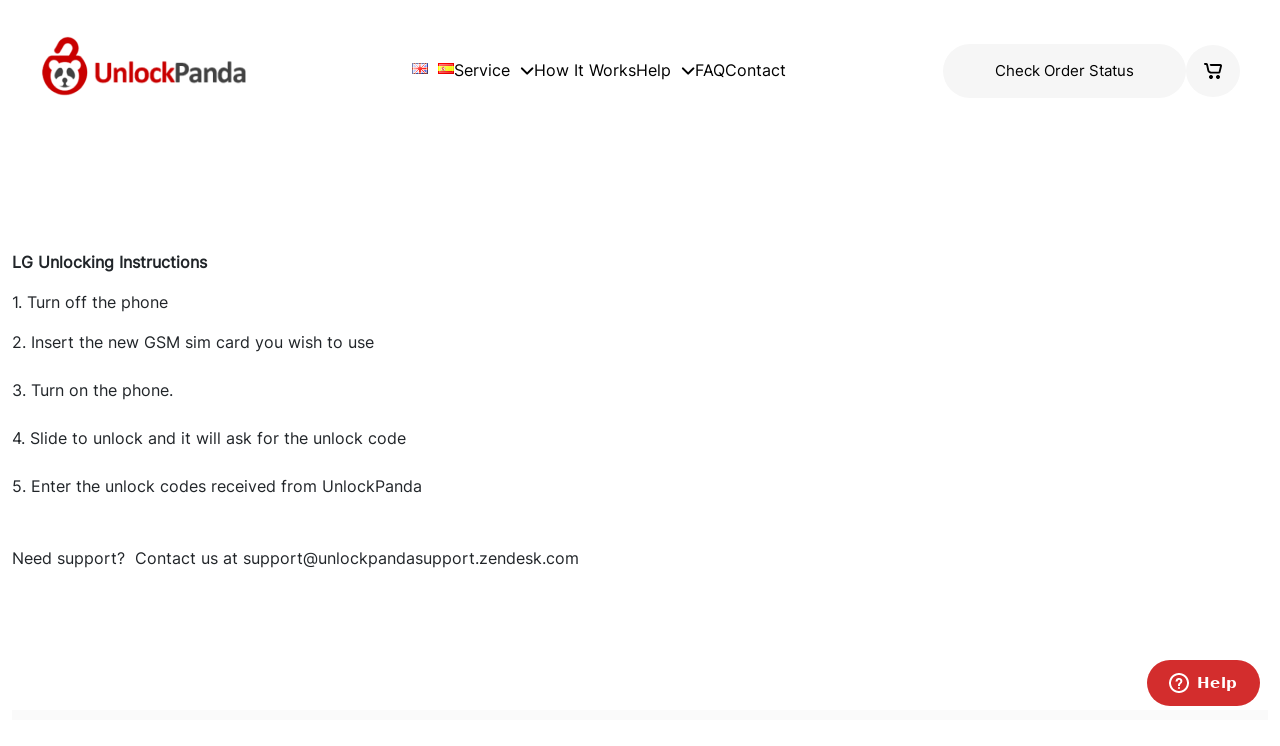

--- FILE ---
content_type: text/html; charset=utf-8
request_url: https://unlockpanda.com/LG-unlocking-instructions
body_size: 5114
content:
<!DOCTYPE html>
<html>

<head>
    <meta charset="utf-8"/>
<meta http-equiv="x-ua-compatible" content="ie=edge"/>
<meta name="description" content="UnlockPanda provides quick and easy solutions for SIM unlocking for all carriers and phone brands around the world."/>
<meta name="viewport" content="width=device-width, initial-scale=1"/>
<meta property="og:title" content="LG Unlocking Instructions"/>
<meta property="og:type" content="website"/>
<meta property="og:image" content="https://www.unlockpanda.com/image/quick_safe_legal.png"/>
<meta name="description" content="UnlockPanda provides quick and easy solutions for SIM unlocking for all carriers and phone brands around the world."/>
<meta property="og:description" content="UnlockPanda provides quick and easy solutions for SIM unlocking for all carriers and phone brands around the world."/><!-- TradeDoubler site verification 2992701-->
<script data-ad-client="ca-pub-3159669844652381" async=""
        src="https://pagead2.googlesyndication.com/pagead/js/adsbygoogle.js"></script>

<link rel="stylesheet" href="/catalog/view/theme/web/css/shared.css" />
<link rel="stylesheet" href="/catalog/view/theme/web/css/top-navigation.css" />
<link rel="stylesheet" href="/catalog/view/theme/web/css/footer.css" />
<link rel="stylesheet" href="/catalog/view/theme/web/css/pages/unlock.css" />
<link href="https://cdnjs.cloudflare.com/ajax/libs/select2/4.0.13/css/select2.min.css" rel="stylesheet" />
<link href="https://cdn.jsdelivr.net/npm/bootstrap@5.0.2/dist/css/bootstrap.min.css" rel="stylesheet" integrity="sha384-EVSTQN3/azprG1Anm3QDgpJLIm9Nao0Yz1ztcQTwFspd3yD65VohhpuuCOmLASjC" crossorigin="anonymous">
<script src="https://cdn.jsdelivr.net/npm/sweetalert2@11"></script>
<script src="https://code.jquery.com/jquery-3.6.0.min.js"></script>
<script src="https://cdnjs.cloudflare.com/ajax/libs/select2/4.0.13/js/select2.min.js"></script>


<!-- Google tag (gtag.js) -->
<script async src="https://www.googletagmanager.com/gtag/js?id=UA-72176756-1"></script>
<script>
  window.dataLayer = window.dataLayer || [];
  function gtag(){dataLayer.push(arguments);}
  gtag('js', new Date());

  gtag('config', 'UA-72176756-1');
</script><!-- Google tag (gtag.js) -->






<!-- Google Tag Manager -->
<script>(function(w,d,s,l,i){w[l]=w[l]||[];w[l].push({'gtm.start':
new Date().getTime(),event:'gtm.js'});var f=d.getElementsByTagName(s)[0],
j=d.createElement(s),dl=l!='dataLayer'?'&l='+l:'';j.async=true;j.src=
'https://www.googletagmanager.com/gtm.js?id='+i+dl;f.parentNode.insertBefore(j,f);
})(window,document,'script','dataLayer','GTM-W4GM7MB');</script>




<script id="ze-snippet" src="https://static.zdassets.com/ekr/snippet.js?key=d909995e-ef56-4242-a4cd-79c2b7cf18a7"></script>
<title>LG Unlocking Instructions</title>
</head>

<body>

<!-- Top Navigation -->
<!-- Google Tag Manager (noscript) -->
<noscript><iframe src="https://www.googletagmanager.com/ns.html?id=GTM-W4GM7MB"
height="0" width="0" style="display:none;visibility:hidden"></iframe></noscript>
<!-- End Google Tag Manager (noscript) -->

 

   <div class="top-navigation">
    <div class="navigation-wrapper">

        <a href="/index.php?route=main/home">
            <img src="/catalog/view/theme/web/img/logo.png" alt="Logo Image" class="logo-img" />
        </a>
        <ul class="navigation-menu">
                      <li class="navigation-menu-item dropdown-tab custom-flex-row items-center">
           <form action="" method="post" enctype="multipart/form-data">
             <div id="language" style="padding-bottom:29px;"><br />
                                &nbsp;<img src="image/flags/gb.png" alt="English" title="English" onclick="setLanguageAndSubmit('en');" style="cursor:pointer" />
                                &nbsp;<img src="image/flags/es.png" alt="Español" title="Español" onclick="setLanguageAndSubmit('es');" style="cursor:pointer" />
                              <input type="hidden" name="language_code" id="language_code" value="" />
               <input type="hidden" name="redirect" value="" />
             </div>
           </form>
           
            </li>
           
            <li class="navigation-menu-item dropdown-tab custom-flex-row items-center">
                <a href="#">Service</a>
                <img src="/catalog/view/theme/web/img/top menu/navigation-bottom-arrow.svg" class="bottom-arrow"
                     alt="Bottom Arrow" />
                <div class="menu-dropdown dropdown-tab-drop">
                    <a href="/index.php?route=main/home" class="menu-item-with-icon">
                        <img src="/catalog/view/theme/web/img/top menu/Unlock-By-IMEI.png" alt="Unlock By IMEI" />
                        <div>
                            <p class="menu-dropdown-item-title">Unlock By IMEI</p>
                            <p class="menu-dropdown-item-desc">Unlock Your Phone By Using <br />15 digit IMEI
                                Number.
                            </p>
                        </div>
                    </a>

                    <div class="menu-item-with-icon menu-item-coming-soon">
                        <img src="/catalog/view/theme/web/img/top menu/Unlock-By-Cable.png" alt="Unlock By Cable" />
                        <div>
                            <p class="menu-dropdown-item-title">Unlock By Cable</p>
                            <p class="menu-dropdown-item-desc">Coming soon!</p>
                        </div>
                    </div>

                    <div class="menu-item-coming-soon">
                        <p class="menu-dropdown-title">Sim Lock Status Check</p>
                        <p class="menu-dropdown-item-desc">Coming soon!</p>
                    </div>
                </div>
            </li>

            <li class="navigation-menu-item">
                <a href="/howit2">How It Works</a>
            </li>

            <li class="navigation-menu-item dropdown-tab custom-flex-row items-center">
                <a href="#">Help</a>
                <img src="/catalog/view/theme/web/img/top menu/navigation-bottom-arrow.svg" class="bottom-arrow"
                     alt="Bottom Arrow" />
                <div class="menu-dropdown dropdown-tab-drop">
                    <a href="/troubleshooting">
                        <p class="menu-dropdown-title">Troubleshooting</p>
                        <p class="menu-dropdown-item-desc">In case you encounter any problems <br> with the process</p>
                    </a>
                </div>
            </li>

            <li class="navigation-menu-item">
                <a href="/index.php?route=main/faq">FAQ</a>
            </li>

            <li class="navigation-menu-item">
                <a href="/index.php?route=main/contact">Contact</a>
            </li>
        </ul>
        <div class="cart-action-row custom-flex-row items-center">
            <a href="/index.php?route=main/status">Check Order Status</a>
            <a href="/index.php?route=main/checkout" class="cart-btn custom-flex-row items-center justify-center">
                <img src="/catalog/view/theme/web/img/top menu/cart.svg" alt="Cart" />
            </a>
            <div class="mobile-hamburger" onclick="toggleMenu()">
                <img src="/catalog/view/theme/web/img/shared/mobile-menu.svg" alt="Mobile Menu" style="display: block;"
                     id="open-mobile-menu" />
                <img src="/catalog/view/theme/web/img/shared/mobile-menu-close.svg" style="display: none;" alt="Close Mobile Menu"
                     id="close-mobile-menu" />
            </div>
        </div>
    </div>
   </div>


   <div class="mobile-responsive-menu" id="mobile-responsive-menu" style="display: none;">
    <ul class="mobile-navigation-menu">
        <li class="navigation-menu-item">
            <a href="/index.php?route=main/status">Check Order Status</a>
        </li>
        <li class="navigation-menu-item">
            <a href="/index.php?route=main/checkout">Cart</a>
        </li>
        <li class="navigation-menu-item dropdown-tab custom-flex-col">
            <div class="custom-flex-row items-center w-full justify-between accordion">
                <a href="#">Service</a>
                <img src="/catalog/view/theme/web/img/top menu/navigation-bottom-arrow.svg" style="width: 15px;" class="bottom-arrow"
                     alt="Bottom Arrow" />
            </div>
            <div class="panel">
                <div class="mobile-dropdown-panel custom-flex-col w-full">
                    <a href="/index.php?route=main/home" class="menu-item-with-icon">
                        <img src="/catalog/view/theme/web/img/top menu/Unlock-By-IMEI.png" alt="Unlock By IMEI" />
                        <div>
                            <p class="menu-dropdown-item-title">Unlock By IMEI</p>
                            <p class="menu-dropdown-item-desc">Unlock Your Phone By Using <br />15 digit IMEI
                                Number.
                            </p>
                        </div>
                    </a>

                    <div class="menu-item-with-icon menu-item-coming-soon">
                        <img src="/catalog/view/theme/web/img/top menu/Unlock-By-Cable.png" alt="Unlock By Cable" />
                        <div>
                            <p class="menu-dropdown-item-title">Unlock By Cable</p>
                            <p class="menu-dropdown-item-desc">
                                Coming soon!
                            </p>
                        </div>
                    </div>

                    <div class="menu-item-coming-soon">
                        <p class="menu-dropdown-title m">Sim Lock Status Check</p>
                        <p class="menu-dropdown-item-desc">
                            Coming soon!
                        </p>
                    </div>
                </div>
            </div>

        </li>

        <li class="navigation-menu-item">
            <a href="/howit2">How It Works</a>
        </li>

        <li class="navigation-menu-item dropdown-tab custom-flex-col">
            <div class="custom-flex-row items-center w-full justify-between accordion">
                <a href="#">Help</a>
                <img src="/catalog/view/theme/web/img/top menu/navigation-bottom-arrow.svg" style="width: 15px;" class="bottom-arrow"
                     alt="Bottom Arrow" />
            </div>
            <div class="panel">
                <div class="mobile-dropdown-panel custom-flex-col w-full">
                    <a href="/troubleshooting">
                        <p class="menu-dropdown-title">Troubleshooting</p>
                        <p class="menu-dropdown-item-desc">In case you encounter any problems <br> with the process</p>
                    </a>
                </div>
            </div>
        </li>

        <li class="navigation-menu-item">
            <a href="/index.php?route=main/faq">FAQ</a>
        </li>
        <li class="navigation-menu-item">
            <a href="/index.php?route=main/contact">Contact</a>
        </li>
                    <li class="navigation-menu-item dropdown-tab custom-flex-row items-center">
           <form action="" method="post" enctype="multipart/form-data">
             <div id="language" style="padding-bottom:29px;"><br />
                                &nbsp;&nbsp;<img src="image/flags/gb.png" alt="English" title="English" onclick="setLanguageAndSubmit('en');" style="cursor:pointer" />
                                &nbsp;&nbsp;<img src="image/flags/es.png" alt="Español" title="Español" onclick="setLanguageAndSubmit('es');" style="cursor:pointer" />
                              <input type="hidden" name="language_code" id="language_code" value="" />
               <input type="hidden" name="redirect" value="" />
             </div>
           </form>
           
            </li>
               </ul>
   </div>

<!-- Top Navigation -->
<script>
function setLanguageAndSubmit(code) {
  var languageInput = document.getElementById('language_code');
  languageInput.value = code; // Set the language code
  languageInput.form.submit(); // Submit the form containing this input
}

</script>

<!-- Page Body -->
<div class="navigation-offset-container container-xxl">
    <section class="information-section">
        <p>
	<b>LG Unlocking Instructions</b></p>
<p>
	1. Turn off the phone</p>
<div>
	2. Insert the new GSM sim card you wish to use</div>
<div>
	&nbsp;</div>
<div>
	3. Turn on the phone.</div>
<div>
	&nbsp;</div>
<div>
	4. Slide to unlock and it will ask for the unlock code</div>
<div>
	&nbsp;</div>
<div>
	5. Enter the unlock codes received from UnlockPanda</div>
<div>
	&nbsp;</div>
<div>
	&nbsp;</div>
<div>
	Need support? &nbsp;Contact us at  support@unlockpandasupport.zendesk.com</div>
    </section>

      <section class="bottom-desc-section">
    <div class="bottom-desc-row">
        <h1 class="bottom-desc-title">
            Have a problem? We are here to help you
            <img src="/catalog/view/theme/web/img/payment/bottom desc arrow.png" alt="Title Arrow" />
        </h1>
        <div class="bottom-desc-right">
            <p>Our dedicated team is available 24/7 to resolve any unlocking issues, provide guidance, and ensure a
                smooth process. Experience the convenience of real-time interaction and unlock your phone
                confidently with UnlockPanda's Live Chat Support by your side.</p>
            <button onclick="zE.activate()" class="form-submit-btn">Chat With Us</button>
        </div>
    </div>
</section>
</div>
<!-- Page Body -->

<!-- Footer -->
<div class="footer-container">
    <div class="footer-row">
        <div>
            <img src="/catalog/view/theme/web/img/logo.png" alt="Logo Image" />
            <p class="footer-desc">Unlock your phone effortlessly and permanently with The Ultimate Solution to
                Network Unlock. Our process is easy, safe, and comes with a money-back guarantee.</p>
            <div class="social-row">
                <a href="https://www.facebook.com/UnlockPanda/"  target="_blank" class="social-link">
                    <svg width="10" height="16" viewBox="0 0 10 16" fill="none" xmlns="http://www.w3.org/2000/svg">
                        <path
                                d="M3.69451 15.1975L3.67404 8.93825H0.996094V6.25571H3.67404V4.46735C3.67404 2.05377 5.16611 0.890625 7.31549 0.890625C8.34506 0.890625 9.22993 0.967408 9.4878 1.00173V3.52405L7.9971 3.52473C6.82815 3.52473 6.60181 4.08115 6.60181 4.89766V6.25571H9.92257L9.02993 8.93825H6.6018V15.1975H3.69451Z"
                                fill="currentColor" />
                    </svg>
                </a>
                <a href="https://www.instagram.com/unlock.panda/" target="_blank" class="social-link">
                    <svg width="19" height="19" viewBox="0 0 19 19" fill="none" xmlns="http://www.w3.org/2000/svg">
                        <g clip-path="url(#clip0_36_9999)">
                            <path
                                    d="M13.7239 2.39844H6.22568C4.1551 2.39844 2.47656 4.06732 2.47656 6.126V13.5811C2.47656 15.6398 4.1551 17.3087 6.22568 17.3087H13.7239C15.7945 17.3087 17.4731 15.6398 17.4731 13.5811V6.126C17.4731 4.06732 15.7945 2.39844 13.7239 2.39844Z"
                                    stroke="currentColor" stroke-width="2" stroke-linecap="round"
                                    stroke-linejoin="round" />
                            <path
                                    d="M12.974 9.38448C13.0665 10.0049 12.9599 10.6386 12.6694 11.1953C12.3788 11.7521 11.9191 12.2036 11.3556 12.4856C10.7921 12.7676 10.1535 12.8657 9.53062 12.7661C8.90777 12.6664 8.33238 12.374 7.88629 11.9305C7.4402 11.487 7.14613 10.9149 7.04591 10.2957C6.94568 9.67639 7.04441 9.04146 7.32804 8.4812C7.61167 7.92093 8.06576 7.46385 8.62573 7.17496C9.18569 6.88607 9.82302 6.7801 10.4471 6.8721C11.0836 6.96595 11.6729 7.26086 12.1279 7.71327C12.583 8.16568 12.8796 8.7516 12.974 9.38448Z"
                                    stroke="currentColor" stroke-width="2" stroke-linecap="round"
                                    stroke-linejoin="round" />
                            <ellipse cx="14.0977" cy="5.75108" rx="1.125" ry="1.11827" fill="currentColor" />
                        </g>
                        <defs>
                            <clipPath id="clip0_36_9999">
                                <rect width="17.9958" height="17.8923" fill="currentColor"
                                      transform="translate(0.976562 0.90625)" />
                            </clipPath>
                        </defs>
                    </svg>
                </a>
                <a href="#" class="social-link">
                    <svg width="16" height="13" viewBox="0 0 16 13" fill="none" xmlns="http://www.w3.org/2000/svg">
                        <path
                                d="M15.2433 2.22408C14.7077 2.49234 14.1721 2.58175 13.5473 2.67117C14.1721 2.3135 14.6185 1.77699 14.797 1.06165C14.2614 1.41932 13.6365 1.59816 12.9224 1.77699C12.3868 1.24048 11.5834 0.882812 10.7801 0.882812C9.26256 0.882812 7.92359 2.22408 7.92359 3.83361C7.92359 4.10186 7.92359 4.2807 8.01286 4.45953C5.60271 4.37012 3.37109 3.20768 1.94285 1.41932C1.67506 1.86641 1.58579 2.3135 1.58579 2.93943C1.58579 3.92303 2.12138 4.81721 2.92476 5.35371C2.47844 5.35371 2.03212 5.17488 1.58579 4.99604C1.58579 6.42673 2.5677 7.58916 3.90668 7.85742C3.63888 7.94684 3.37109 7.94684 3.10329 7.94684C2.92476 7.94684 2.74623 7.94684 2.5677 7.85742C2.92476 9.01985 3.99594 9.91403 5.33491 9.91403C4.353 10.7188 3.10329 11.1659 1.67506 11.1659C1.40726 11.1659 1.22873 11.1659 0.960938 11.1659C2.29991 11.9706 3.81741 12.5072 5.42418 12.5072C10.7801 12.5072 13.7258 8.03625 13.7258 4.19128C13.7258 4.10186 13.7258 3.92303 13.7258 3.83361C14.3507 3.38652 14.8862 2.85001 15.2433 2.22408Z"
                                fill="currentColor" />
                    </svg>
                </a>
            </div>
        </div>

        <div>
            <p class="footer-menu-title">Quick links</p>
            <ul class="footer-menu">
                <li><a href="/index.php?route=main/home">Home</a></li>
                <li><a href="/index.php?route=main/home">Contact Us</a></li>
                <li><a href="/index.php?route=main/home">FAQs</a></li>
                <li><a href="/about-us">About Us</a></li>
            </ul>
        </div>

        <div>
            <p class="footer-menu-title">Legal</p>
            <ul class="footer-menu">

                <li><a href="/terms-conditions">T&C</a></li>
                <li><a href="/privacy-policy">Privacy Policy</a></li>
                <li><a href="/refund-policy">Refund Policy</a></li>
                <li><a href="/delivery-policy">Delivery Policy</a></li>
                <li><a href="/apply-for-a-refund">Apply for Refund</a></li>
            </ul>
        </div>

        <div>
            <p class="footer-menu-title">Support</p>
            <ul class="footer-menu">
                <li><a onclick="zE.activate()">Live Chat</a></li>
                <li><a href="/index.php?route=main/contact">Email support</a></li>
                <li><a href="/index.php?route=main/faq">FAQ</a></li>
                <li><a href="/index.php?route=main/status">Check order status</a></li>
                <li><a href="/troubleshooting">Troubleshooting</a></li>
                <li><a href="/cdma-carriers">CDMA carriers</a></li>
            </ul>
        </div>
    </div>
    <div class="footer-reserved-row">
        <p class="reserved-text">©2023. <strong>UnlockPanda.com</strong>. All rights reserved</p>
        <p class="policy-links">
            <a href="/privacy-policy">Privacy policy</a>&nbsp;&nbsp;&nbsp;|&nbsp;&nbsp;&nbsp;<a href="/terms-conditions">Terms & conditions</a></p>
    </div>
</div>
<!-- Footer -->

    <script type='text/javascript' src="/catalog/view/theme/web/js/navigation.js"></script>

</body>

</html>

--- FILE ---
content_type: text/html; charset=utf-8
request_url: https://www.google.com/recaptcha/api2/aframe
body_size: 183
content:
<!DOCTYPE HTML><html><head><meta http-equiv="content-type" content="text/html; charset=UTF-8"></head><body><script nonce="YLe8mRrtABfQY5ikpCigDw">/** Anti-fraud and anti-abuse applications only. See google.com/recaptcha */ try{var clients={'sodar':'https://pagead2.googlesyndication.com/pagead/sodar?'};window.addEventListener("message",function(a){try{if(a.source===window.parent){var b=JSON.parse(a.data);var c=clients[b['id']];if(c){var d=document.createElement('img');d.src=c+b['params']+'&rc='+(localStorage.getItem("rc::a")?sessionStorage.getItem("rc::b"):"");window.document.body.appendChild(d);sessionStorage.setItem("rc::e",parseInt(sessionStorage.getItem("rc::e")||0)+1);localStorage.setItem("rc::h",'1769456131651');}}}catch(b){}});window.parent.postMessage("_grecaptcha_ready", "*");}catch(b){}</script></body></html>

--- FILE ---
content_type: text/css
request_url: https://unlockpanda.com/catalog/view/theme/web/css/shared.css
body_size: 1720
content:
body {
    width: 100%;
    overflow-x: hidden;
    display: flex;
    flex-direction: column;
    align-items: center;
    margin: 0;
    min-height: 100vh;
}

* {
    box-sizing: border-box;
}

.page-container {
    max-width: 1360px;
    width: 100%;
    padding-top: 100px;
}

.text-underline {
    text-decoration: underline;
}

.custom-flex-row {
    display: flex;
}

.custom-flex-col {
    display: flex;
    flex-direction: column;
}

.items-center {
    align-items: center;
}

.items-start {
    align-items: flex-start;
}

.justify-center {
    justify-content: center;
}

.justify-between {
    justify-content: space-between;
}

.w-full {
    width: 100%;
}

.h-full {
    height: 100%;
}

.cursor-pointer {
    cursor: pointer;
}

.z-10 {
    z-index: 10;
}

.flex-1 {
    flex: 1;
}

.relative {
    position: relative;
}

.bottom-desc-section {
    background: #FAFAFA;
    width: 100%;
    padding: 80px 0;
    display: flex;
    justify-content: center;
    margin-top: 140px;
}

.bottom-desc-row {
    width: 100%;
    max-width: 1360px;
    display: flex;
    align-items: flex-start;
    gap: 56px;
    font-family: Inter;
}

.bottom-desc-title {
    color: #061434;
    font-size: 66px;
    font-weight: 700;
    line-height: 120%;
    letter-spacing: 1.32px;
    text-transform: capitalize;
    max-width: 500px;
    margin: 0;
    position: relative;
}

.bottom-desc-title img {
    position: absolute;
    right: 20px;
    bottom: -50px;
}

.bottom-desc-right {
    flex: 1;
}

.bottom-desc-right p {
    color: #061434;
    font-size: 20px;
    font-weight: 400;
    line-height: 150%;
    letter-spacing: 0.4px;
    /* text-transform: capitalize; */
    margin: 0;
    margin-bottom: 56px;
}

.info-box {
    display: flex;
    padding: 16px 24px;
    flex-direction: column;
    gap: 18px;
    width: 100%;
    border-radius: 8px;
    border: 1px solid #DDD;
}

.info-box:has(> .accordion.active) {
    border: 1px solid #6A5696;
}

.accordion img {
    transition-duration: 0.4s;
}

.accordion.active img {
    transform: rotate(180deg);
    transition-duration: 0.4s;
}

.panel {
    display: none;
}

.info-title {
    color: #170F49;
    font-size: 22px;
    font-weight: 600;
    line-height: 130%;
    margin: 0;
}

.info-title span {
    color: #C90000;
}

.info-list {
    padding: 0;
    margin: 0;
    list-style: none;

    color: #737373;
    font-size: 18px;
    font-weight: 400;
    line-height: 150%;
}

.select-with-icon {
    display: flex;
    align-items: center;
    border-radius: 41px;
    background: #F6F6F6;
    position: relative;
    height: 60px;
}

.select2-container {
    flex: 1;
    width: auto !important;
    padding-left: 60px !important;
    font-family: Inter;
}

.select2-container--default .select2-selection--single .select2-selection__clear {
    display: none;
}

.select2-container--open .select2-dropdown--below {
    margin-top: 20px !important;
}

.select2-container--default .select2-selection--single {
    border: 0 !important;
    background: transparent !important;
}

.select2-container--default .select2-selection--single .select2-selection__arrow {
    right: 24px !important;
}

.select2-container--default .select2-selection--single .select2-selection__arrow b {
    border-width: 8px 6px 0 6px !important;
}

.select2-container--default.select2-container--open .select2-selection--single .select2-selection__arrow b {
    border-width: 0 6px 8px 6px !important;
}

.select2-container--default .select2-selection--single .select2-selection__rendered {
    color: #555 !important;
    font-size: 20px;
    opacity: 0.8;
}

.input-icons {
    padding-right: 8px;
    border-right: 1px solid #00000033;
    position: absolute;
    left: 24px;
}

.custom-dropdown select {
    flex: 1;
    cursor: pointer;
    height: 68px;
    border: 0;
    background: transparent;
    padding-left: 70px;

    -webkit-box-sizing: border-box;
    -moz-box-sizing: border-box;
    box-sizing: border-box;
    -webkit-appearance: none;
    -moz-appearance: none;
    z-index: 10;

    color: #555;
    font-family: Inter;
    font-size: 20px;
    font-weight: 500;
    line-height: 140%;
}

.custom-dropdown select:focus {
    outline: none;
}

.custom-dropdown .dropdown-arrow {
    position: absolute;
    right: 24px;
}

.input-with-icon {
    display: flex;
    align-items: center;
    border-radius: 41px;
    background: #F6F6F6;
    padding: 22px 24px;
}

.input-with-icon .input-icons {
    padding-right: 8px;
    border-right: 1px solid #00000033;
    position: initial;
}

.input-with-icon .custom-input {
    flex: 1;
    padding-left: 12px;

    color: #555;
    font-family: Inter;
    font-size: 20px;
    font-weight: 500;
    line-height: 140%;
    border: 0;
    background: transparent;
}

.input-with-icon .custom-input:focus {
    outline: none;
}

.phone-input-dropdown {
    border-right: 1px solid #00000033;
    gap: 4px;
    padding-right: 4px;
}

.phone-input-dropdown .input-icons {
    border: 0;
    padding: 0;
}

.form-submit-btn {
    border-radius: 42px;
    background: #C90000;
    padding: 28px 32px;

    color: #FFF;
    font-family: Inter;
    font-size: 20px;
    font-weight: 700;
    line-height: 105%;
    margin-top: 14px;
    border: 0;
    cursor: pointer;
}

@font-face {
    font-family: Inter;
    src: url(../fonts/Inter/Inter-Regular.ttf);
}

@font-face {
    font-family: Poppins;
    src: url(../fonts/Poppins/Poppins-Regular.ttf);
}

@media (max-width: 1400px) {
    .page-container {
        max-width: none;
        padding: 0 40px;
        padding-top: 100px;
    }

    .bottom-desc-row {
        max-width: none;
        padding: 0 40px;
    }
}

@media (max-width: 1130px) {
    .select2-container--default .select2-selection--single .select2-selection__rendered {
        font-size: 16px;
    }

    .custom-dropdown select,
    .input-with-icon {
        height: 60px;
        font-size: 16px;
    }

    .input-with-icon .custom-input {
        font-size: 16px;
    }
}

@media (max-width: 970px) {
    .bottom-desc-row {
        flex-direction: column;
    }

    .bottom-desc-title {
        max-width: none;
        width: 100%;
    }

    .bottom-desc-title img {
        display: none;
    }
}

@media (max-width: 957px) {
    .form-submit-btn {
        padding: 20px 32px;
        font-size: 16px;
    }

    .bottom-desc-row {
        padding: 0 20px;
    }

    .page-container {
        padding: 75px 20px 0 20px;
    }

    .info-box {
        padding: 16px 18px;
        gap: 20px;
    }

    .info-box .panel {
        margin-top: 0;
    }

    .info-title {
        font-size: 18px;
    }

    .info-list {
        font-size: 14px;
    }

    .accordion img {
        width: 25px;
    }

    .bottom-desc-section {
        margin-top: 60px;
        padding: 30px 0;
    }

    .bottom-desc-title {
        font-size: 32px;
    }

    .bottom-desc-row {
        gap: 24px;
    }

    .bottom-desc-right p {
        font-size: 16px;
        margin-bottom: 24px;
    }
}

@keyframes dropdown-menu {
    from {
        opacity: 0;
    }

    to {
        opacity: 1;
    }
}

.navigation-offset-container {
    margin-top: 80px;
}

.contact-section {
    margin-top: 170px;
    font-family: Inter;
}

.contact-title {
    color: #001637;
    font-size: 66px;
    font-weight: 600;
    line-height: 147.5%;
    margin: 0;
}

.check-order-status-section {
    margin-top: 170px;
    font-family: Inter;
}

.check-order-status-title {
    color: #001637;
    font-size: 66px;
    font-weight: 600;
    line-height: 147.5%;
    margin: 0;
}

.information-section {
    margin-top: 170px;
    font-family: Inter;
}

@media (max-width: 1130px) {
    .contact-title {
        font-size: 50px;
    }

    .check-order-status-title {
        font-size: 50px;
    }

}

@media (max-width: 957px) {
    .contact-title {
        font-size: 32px;
    }

    .check-order-status-title {
        font-size: 32px;
    }
}

--- FILE ---
content_type: text/css
request_url: https://unlockpanda.com/catalog/view/theme/web/css/top-navigation.css
body_size: 1206
content:
.top-navigation {
    width: 100%;
    z-index: 999;
    position: fixed;
    background-color: #fff;
    padding-top: 32px;
    display: flex;
    justify-content: center;
    left: 0;
}

.navigation-wrapper {
    width: 100%;
    max-width: 1360px;
    display: flex;
    justify-content: space-between;
    align-items: center;
    position: relative;
}

.logo-img {
    z-index: 10;
    padding-bottom: 10px;
}

.navigation-menu {
    padding: 0;
    display: flex;
    align-items: center;
    gap: 36px;
    margin: 0;
    list-style: none;
    height: 100%;
}

.navigation-menu-item a {
    text-decoration: none;
    color: #000;
    font-size: 16px;
    font-weight: 500;
    font-family: Inter;
    line-height: 120%;
}

.navigation-menu-item .bottom-arrow {
    margin-left: 10px;
}

.dropdown-tab {
    height: 100%;
}

.dropdown-tab:hover .dropdown-tab-drop {
    display: flex;
}

.menu-dropdown {
    width: 100%;
    padding: 40px;
    background: #FFF;
    box-shadow: 0px 10px 30px 0px rgba(0, 0, 0, 0.05);
    position: absolute;
    top: 70px;
    left: 0;
    align-items: center;
    justify-content: space-evenly;
    display: none;
    flex-wrap: wrap;
    gap: 30px;

    animation-name: dropdown-menu;
    animation-duration: 0.4s;
}

.menu-item-with-icon {
    display: flex;
    align-items: center;
    gap: 24px;
    max-width: 406px;
    min-width: 406px;
}

.menu-item-coming-soon {
    filter: grayscale(1);
}

.menu-dropdown-item-title {
    color: #000;
    font-family: Inter;
    font-size: 22px;
    font-weight: 700;
    line-height: 120%;
    margin: 0;
}

.menu-dropdown-item-title:not(:first-child) {
    margin-top: 32px;
}

.menu-dropdown-item-desc {
    color: #626262;
    font-family: Inter;
    font-size: 18px;
    font-weight: 600;
    line-height: 140%;
    margin: 0;
    margin-top: 12px;
}

.menu-dropdown-title {
    color: #000;
    font-family: Inter;
    font-size: 22px;
    font-weight: 700;
    line-height: 120%;
    /* 26.4px */
}

.dropdown-h-listing {
    padding: 0;
    margin: 0;
    display: flex;
    align-items: center;
    gap: 32px;
    flex-wrap: wrap;
    list-style: none;
    margin-top: 32px;

    color: #626262;
    font-family: Inter;
    font-size: 18px;
    font-weight: 600;
    line-height: 120%;
}

.dropdown-v-listing {
    padding: 0;
    margin: 0;
    display: flex;
    flex-direction: column;
    gap: 16px;
    margin-top: 16px;
    padding-left: 16px;
    list-style: none;

    color: #626262;
    font-family: Inter;
    font-size: 18px;
    font-weight: 500;
    line-height: 120%;
}

.cart-action-row {
    gap: 20px;
}

.cart-action-row button, .cart-action-row a {
    padding: 16px 52px;
    border-radius: 28px;
    background: #F6F6F6;
    backdrop-filter: blur(35px);
    text-decoration: none;

    color: #000;
    font-family: Inter;
    font-size: 15px;
    font-weight: 500;
    border: 0;
    cursor: pointer;
}

.cart-action-row button:focus {
    outline: none;
}

.cart-action-row .cart-btn {
    padding: 18px;
    border-radius: 100%;
}

.mobile-hamburger {
    display: none;
}

.mobile-navigation-menu {
    display: none;
    flex-direction: column;
    margin-top: 90px;
    list-style: none;
    padding: 0;
    width: 100%;
}

@media (max-width: 1400px) {
    .navigation-wrapper {
        max-width: none;
        padding: 0 40px;
        padding-bottom: 10px;
    }
}

@media (max-width: 1170px) {
    .navigation-menu {
        display: none;
    }

    .mobile-hamburger {
        display: flex;
        cursor: pointer;
    }

    .cart-action-row button, .cart-action-row a {
        display: none;
    }

    .dropdown-tab {
        height: auto;
    }

    .mobile-responsive-menu {
        position: fixed;
        width: 100%;
        height: 100vh;
        display: flex;
        background-color: #fff;
        z-index: 99;
        padding: 20px;
        overflow-y: auto;
    }

    .navigation-menu-item {
        width: 100%;
        padding: 16px;
    }

    .navigation-menu-item:has(> .accordion.active) {
        padding: 16px;
        background: #FAFAFA;
    }

    .mobile-dropdown-panel {
        gap: 24px;
        margin-top: 12px;
        padding-top: 24px;
        border-top: 1px solid #DADADA;
    }

    .navigation-menu-item a {
        font-size: 18px;
    }

    .menu-item-with-icon img {
        width: 72px;
    }

    .menu-dropdown-item-title {
        font-size: 16px;
    }

    .menu-dropdown-item-desc {
        font-size: 12px;
        font-weight: 400;
        margin-top: 8px;
    }

    .menu-dropdown-title {
        font-size: 16px;
        margin: 0;
    }

    .menu-item-with-icon {
        min-width: auto;
    }

    .mobile-navigation-menu {
        display: flex;
    }
}

@media (max-width: 957px) {
    .top-navigation {
        padding: 20px 0;
    }

    .navigation-wrapper {
        padding: 0;
        padding: 0 20px;
    }

    .logo-img {
        width: 130px;
    }

    .cart-action-row button {
        padding: 10px 20px;
    }

    .cart-action-row .cart-btn {
        padding: 12px;
    }
}

--- FILE ---
content_type: text/css
request_url: https://unlockpanda.com/catalog/view/theme/web/css/footer.css
body_size: 690
content:
.footer-container {
    width: 100%;
    max-width: 1360px;
    padding-top: 80px;
    margin-top: auto;
}

.footer-row {
    display: flex;
    flex-wrap: wrap;
    gap: 90px;
}

.footer-desc {
    color: #1E2532;
    font-family: Poppins;
    font-size: 14px;
    font-weight: 400;
    line-height: 160%;
    margin: 24px 0;
    width: 314px;
}

.social-row {
    display: flex;
    align-items: center;
    gap: 25px;
}

.social-link {
    width: 50px;
    height: 50px;
    display: flex;
    align-items: center;
    justify-content: center;
    border-radius: 100%;
    box-shadow: 0px 10px 30px 0px rgba(0, 0, 0, 0.05);
    color: #1E2532;
    transition-duration: 0.4s;
}

.social-link:hover {
    color: #fff;
    background-color: #287CDE;
}

.footer-menu-title {
    color: #1E2532;
    font-family: Inter;
    font-size: 28px;
    font-weight: 600;
    line-height: 132%;
    margin: 0;
}

.footer-menu {
    padding: 0;
    margin: 0;
    padding-left: 25px;
    margin-top: 24px;
    max-width: 290px;
}

.footer-menu a {
    color: #000;
    font-family: Inter;
    font-size: 20px;
    font-weight: 500;
    line-height: 180%;
    text-decoration: none;
    opacity: 0.6;
}

.footer-reserved-row {
    width: 100%;
    display: flex;
    align-items: center;
    justify-content: space-between;
    padding: 24px 0;
    margin-top: 24px;
    border-top: 1px solid #E9E9E9;
}

.reserved-text {
    color: rgba(0, 0, 0, 0.55);
    font-family: Poppins;
    font-size: 18px;
    font-weight: 400;
    line-height: 120%;
    margin: 0;
}

.policy-links {
    color: rgba(0, 0, 0, 0.55);
    font-family: Poppins;
    font-size: 18px;
    font-weight: 400;
    line-height: 120%;
    margin: 0;
}

.policy-links a {
    color: rgba(0, 0, 0, 0.55);
    text-decoration: none;
}

@media (max-width: 1400px) {
    .footer-container {
        max-width: none;
        padding: 0 40px;
        padding-top: 80px;
    }
}

@media (max-width: 957px) {
    .footer-container {
        padding: 0 20px;
        padding-top: 40px;
    }

    .footer-row {
        flex-direction: column;
        align-items: flex-start;
        gap: 30px;
    }

    .footer-menu-title {
        font-size: 24px;
    }

    .footer-menu a {
        font-size: 16px;
    }

    .footer-menu {
        margin-top: 15px;
    }

    .reserved-text, .policy-links {
        font-size: 14px;
    }

    .footer-reserved-row {
        flex-direction: column;
        gap: 10px;
    }
}

--- FILE ---
content_type: text/css
request_url: https://unlockpanda.com/catalog/view/theme/web/css/pages/unlock.css
body_size: 2503
content:
.horizontal-frame {
    background: #000;
    margin-top: 112px;
    width: 100%;
}

.horizontal-frame-main {
    gap: 40px;
    width: 100%;
    padding: 48px 0;
}

.guarantee-item {
    gap: 40px;
}

.guarantee-item p {
    color: #fff;
    font-family: Poppins;
    font-size: 28px;
    font-weight: 400;
    text-transform: capitalize;
    margin: 0;
    white-space: nowrap;
}

.guarantee-item span {
    font-weight: 700;
}

.how-work-section {
    width: 100%;
    max-width: 1360px;
    margin-top: 120px;
    font-family: Inter;
}

.how-work-title {
    color: #001637;
    text-align: center;
    font-size: 55px;
    font-weight: 600;
    line-height: 147.5%;
    margin: 0;
}

.how-work-row {
    gap: 24px;
    margin-top: 14px;
}

.how-work-item-cover {
    width: 411px;
    height: 413px;
}

.how-work-item-info {
    gap: 16px;
    align-items: flex-start;
    margin-top: -80px;
}

.order-number {
    width: 50px;
    height: 50px;
    min-width: 50px;
    border-radius: 100%;
    background-color: #CC1A1A;
    color: #FFF;
    text-align: center;
    font-family: Poppins;
    font-size: 25px;
    font-weight: 600;
    line-height: 120%;
}

.how-work-item-title {
    color: #1D2538;
    font-size: 30px;
    font-weight: 600;
    line-height: 32px;
    letter-spacing: -1.2px;
    margin: 0;
}

.how-work-item-desc {
    color: #273150BF;
    font-size: 16px;
    font-weight: 400;
    line-height: 150%;
    margin: 0;
    margin-top: 16px;
}

.why-choose-section {
    margin-top: 120px;
    padding-top: 120px;
    background: #FAFAFA;
    width: 100%;
    position: relative;
    font-family: Inter;
}

.ellipse2 {
    position: absolute;
    right: 590px;
    top: 88px;
}

.ellipse1 {
    position: absolute;
    right: 190px;
    bottom: 116px;
}

.why-choose-container {
    width: 100%;
    max-width: 1360px;
}

.why-choose-cover {
    margin-bottom: -90px;
    margin-left: -40px;
}

.why-choose-title {
    color: #001F44;
    font-size: 53px;
    font-weight: 600;
    line-height: 130%;
    margin: 0;
}

.why-choose-desc {
    color: #425466BF;
    font-size: 20px;
    font-weight: 400;
    line-height: 150%;
    margin: 32px 0;
}

.learn-more-button {
    padding: 0;
    margin: 0;
    border: 0;
    background: transparent;
    cursor: pointer;
    gap: 10px;

    color: #287CDE;
    font-size: 20px;
    font-weight: 500;
    line-height: 29.5px;
}

.testimonial-section {
    margin-top: 120px;
    width: 100%;
    font-family: Inter;
    font-weight: 500;
    color: #00000099;
    max-width: 1360px;
}

.testimonial-section span {
    color: #090909;
    font-weight: 700;
}

.testimonial-title {
    font-size: 56px;
    margin: 0;
    text-align: center;
}

.testimonial-desc {
    font-size: 48px;
    margin: 0;
    margin-top: 24px;
    margin-bottom: 40px;
    text-align: center;
}

.trustpilot-testimonial-container {
    gap: 24px;
}

.trustpilot-logo-section {
    padding: 30px 24px;
    background: #0F291D;
    box-shadow: 40px 28px 80px 0px rgba(0, 0, 0, 0.08);
    font-family: Inter;
    gap: 20px;
    max-width: 344px;
    align-items: flex-start;
}

.testimonial-score-title {
    color: #EBF1F5;
    font-size: 24px;
    font-weight: 700;
    line-height: 26px;
    margin: 0;
}

.testimonial-score-desc {
    color: #EBF1F5;
    font-size: 14px;
    font-weight: 300;
    line-height: 22px;
    margin: 0;
}

.testimonial-score-desc strong {
    text-decoration: underline;
}

.check-reviews-btn {
    padding: 16px 52px;
    border-radius: 6px;
    border: 2px solid #FFF;
    background: rgba(255, 255, 255, 0.10);
    backdrop-filter: blur(35px);
    cursor: pointer;
    color: #FFF;
    font-size: 15px;
    font-weight: 500;
}

.testimonials-wrapper {
    gap: 24px;
    flex-wrap: wrap;
}

.testimonial-card {
    padding: 20px;
    background: #FBFBFB;
    gap: 18px;
    width: 48%;
}

.testimonial-user-info-row {
    gap: 10px;
    padding-bottom: 12px;
    border-bottom: 1px solid #ECECEC;
}

.testimonial-user-avatar {
    width: 57px;
    height: 57px;
}

.testimonial-user-name {
    color: #000;
    font-size: 16px;
    font-weight: 700;
    line-height: 120%;
    margin: 0;
    text-align: left;
}

.testimonial-user-location {
    color: #7B7B7B;
    font-size: 12px;
    font-weight: 500;
    line-height: 120%;
    margin: 0;
    margin-top: 11px;
}

.user-review-title {
    color: #000;
    font-size: 18px;
    font-weight: 700;
    line-height: 120%;
    margin: 0;
}

.user-review-desc {
    color: #878787;
    font-size: 14px;
    font-weight: 400;
    line-height: 150%;
    margin: 0;
}

.testimonial-date {
    color: #6A6A6A;
    font-size: 12px;
    font-weight: 300;
    line-height: 120%;
    margin: 0;
}

.faq-section {
    margin-top: 170px;
    font-family: Inter;
}

.faq-container {
    width: 100%;
    max-width: 1360px;
}

.faq-title {
    color: #001637;
    font-size: 66px;
    font-weight: 600;
    line-height: 147.5%;
    margin: 0;
}

.faq-desc {
    color: #00000099;
    font-size: 24px;
    font-weight: 500;
    margin: 0;
    margin-top: 40px;
}

.faq-chat {
    color: #00000099;
    font-size: 32px;
    font-weight: 500;
    margin: 0;
    margin-top: 24px;
}

.faq-chat span {
    color: #000;
    font-weight: 700;
    position: relative;
    display: flex;
    align-items: center;
    justify-content: center;
}

.faq-arrow {
    position: absolute;
    top: 0;
    right: -25px;
    top: 20px;
}

.faq-chat-img {
    margin-top: 59px;
}

.faq-right {
    padding-top: 140px;
    flex: 1;
    display: flex;
    flex-direction: column;
    gap: 16px;
}

.load-more-btn {
    background-color: transparent;
    border: 0;
    padding: 0;
    margin: 0;
    display: flex;
    align-items: center;
    gap: 10px;
    margin-left: 50px;
    margin-top: 16px;

    color: #000;
    font-size: 20px;
    font-weight: 500;
}

.cable-unlock-info-section {
    margin-top: 99px;
    font-family: Inter;
}

.cable-unlock-info-container {
    max-width: 1360px;
    gap: 50px;
}

.cable-unlock-info-title {
    color: #000;
    font-size: 48px;
    font-weight: 700;
    margin: 0;
}

.cable-unlock-info-list {
    display: flex;
    flex-direction: column;
    margin-top: 40px;
    gap: 20px;
}

.cable-unlock-info-list .list-order {
    width: 32px;
    min-width: 32px;
    height: 32px;
    display: flex;
    align-items: center;
    justify-content: center;
    background: #CC1A1A;
    color: #FFF;
    text-align: center;
    font-family: Poppins;
    font-size: 12px;
    font-weight: 600;
    line-height: 120%;
    border-radius: 100%;
}

.cable-unlock-info-list .list-detail {
    color: #696969;
    font-size: 24px;
    font-weight: 500;
    line-height: 32px;
    letter-spacing: -0.96px;
    margin: 0;
    margin-left: 16px;
}

.unlock-hero {
    margin-top: 172px;
    font-family: Inter;
}

.unlock-hero-container {
    max-width: 1360px;
    gap: 50px;
}

.imei-unlock-hero-title {
    color: #1A1A1A;
    font-size: 80px;
    font-weight: 700;
    line-height: 120%;
    margin: 0;
}

.imei-unlock-hero-title .title-arrow {
    position: absolute;
    bottom: -130px;
    right: -70px;
}

.imei-unlock-hero-desc {
    color: #818181;
    font-size: 24px;
    font-weight: 400;
    line-height: 140%;
    margin: 40px 0;
}

.lock-status-check-btn {
    padding: 28px 32px;
    border-radius: 39px;
    background: #FDF4F4;
    border: 0;

    color: #C90000;
    font-size: 20px;
    font-weight: 700;
    line-height: 105%;
}

.unlock-hero-left {
    max-width: 630px;
}

.unlock-hero-left.cable-unlock {
    padding-right: 45px;
    border-right: 1px solid #D7D7D7;
}

.cable-unlock-hero-title {
    color: #000;
    font-size: 48px;
    font-weight: 700;
    margin: 0;
}

.cable-unlock-hero-desc {
    color: #818181;
    font-size: 24px;
    font-weight: 400;
    line-height: 140%;
    margin: 32px 0;
}

.cable-unlock-hero-highlight {
    color: #323232;
    font-size: 24px;
    font-weight: 600;
    line-height: 140%;
    margin: 0;
}

.imei-unlock-form {
    border: 20px solid #F4E8E8;
    border-radius: 12px;
    padding: 32px;
    flex: 1;
    gap: 18px;
}

.cable-unlock-form {
    flex: 1;
    gap: 18px;
}

.form-highlight-arrow {
    position: absolute;
    top: -30px;
    right: -75px;
}

.supported-highlight {
    color: #555;
    font-size: 20px;
    font-weight: 500;
    line-height: 140%;
    margin: 0;
    gap: 8px;
    margin-top: 14px;
}

@media (max-width: 1400px) {
    .unlock-hero-container, 
    .how-work-section, 
    .faq-container,
    .testimonial-section,
    .cable-unlock-info-container {
        max-width: none;
        padding: 0 40px;
    }

    .how-work-item-cover {
        width: 100%;
    }

    .unlock-hero-left {
        max-width: 500px;
    }

    .imei-unlock-hero-title {
        font-size: 60px;
    }

    .form-highlight-arrow {
        right: -50px;
    }

    .why-choose-container {
        max-width: none;
        padding: 0 40px;
    }

    .why-choose-cover {
        width: 55%;
    }

    .why-choose-section {
        padding-bottom: 40px;
    }

    .why-choose-title {
        font-size: 40px;
    }

    .why-choose-desc {
        font-size: 18px;
    }
}

@media (max-width: 1130px) {
    .unlock-hero-left {
        max-width: 400px;
    }

    .imei-unlock-form {
        padding: 20px;
    }

    .imei-unlock-hero-title {
        font-size: 50px;
    }

    .imei-unlock-hero-title .title-arrow {
        bottom: -85px;
        right: -45px;
        width: 165px;
    }

    .imei-unlock-hero-desc {
        font-size: 20px;
    }

    .lock-status-check-btn {
        font-size: 18px;
        padding: 20px 25px;
    }

    .faq-title {
        font-size: 50px;
    }

    .faq-desc {
        font-size: 20px;
    }

    .faq-chat {
        font-size: 28px;
    }

    .faq-container {
        gap: 20px;
    }

    .testimonial-title {
        font-size: 40px;
    }

    .testimonial-desc {
        font-size: 20px;
        margin-top: 15px;
    }

    .cable-unlock-info-container img {
        width: 50%;
    }
}

@media (max-width: 957px) {
    .imei-unlock-hero-title {
        font-size: 32px;
    }

    .unlock-hero-container {
        flex-direction: column;
        gap: 32px;
        padding: 0;
    }

    .imei-unlock-hero-title .title-arrow {
        display: none;
    }

    .unlock-hero-left {
        max-width: none;
        padding: 0 20px;
    }

    .imei-unlock-hero-desc {
        margin: 24px 0;
    }

    .unlock-hero {
        margin-top: 120px;
        overflow: hidden;
    }

    .lock-status-check-btn {
        display: none;
    }

    .imei-unlock-form {
        width: 100%;
        border-width: 17px;
    }

    .form-highlight-arrow {
        display: none;
    }

    .horizontal-frame {
        margin-top: 26px;
    }
    
    .horizontal-frame-main {
        padding: 24px 0;
        gap: 16px;
    }

    .guarantee-item {
        gap: 16px;
    }

    .guarantee-item p {
        font-size: 16px;
    }

    .how-work-row {
        flex-direction: column;
        align-items: center;
    }

    .how-work-title {
        font-size: 32px;
    }

    .how-work-section {
        margin-top: 56px;
        padding: 0 20px;
    }

    .order-number {
        width: 32px;
        height: 32px;
        min-width: 32px;
        font-size: 16px;
    }

    .how-work-item-title {
        font-size: 24px;
    }

    .how-work-item-desc {
        margin-top: 12px;
    }

    .how-work-item-cover {
        margin-left: 20px;
    }

    .why-choose-section {
        padding-top: 48px;
    }
    
    .why-choose-container {
        flex-direction: column-reverse;
        padding: 0 20px;
        align-items: flex-start;
    }

    .why-choose-title {
        font-size: 32px;
    }

    .why-choose-desc {
        font-size: 16px;
        margin: 24px 0;
    }

    .why-choose-cover {
        margin-top: 40px;
        width: 100%;
        max-width: 428px;
        margin-left: -20px;
        z-index: 10;
    }

    .faq-container {
        flex-direction: column;
    }

    .faq-section {
        margin-top: 72px;
    }

    .faq-title {
        font-size: 32px;
    }

    .faq-desc,
    .faq-chat,
    .faq-chat-img {
        display: none;
    }

    .faq-right {
        padding-top: 0;
    }

    .info-title {
        font-size: 20px;
    }

    .faq-container {
        padding: 0 20px;
    }

    .load-more-btn {
        margin: 0 auto;
        margin-top: 20px;
    }

    .bottom-desc-section {
        margin-top: 56px;
    }

    .trustpilot-testimonial-container {
        flex-direction: column;
    }

    .trustpilot-logo-section {
        max-width: none;
        width: 100%;
    }

    .testimonial-card {
        width: 100%;
    }

    .testimonial-section {
        padding: 0 20px;
        margin-top: 40px;
    }

    .testimonial-title {
        font-size: 24px;
    }

    .testimonial-desc {
        font-size: 14px;
    }

    .unlock-hero-left.cable-unlock {
        max-width: none;
        width: 100%;
        border-right: 0;
        padding: 0;
        padding: 0 20px;
    }

    .cable-unlock-form {
        width: 100%;
        padding: 0 20px;
    }

    .cable-unlock-hero-title {
        font-size: 32px;
    }

    .cable-unlock-hero-desc {
        font-size: 18px;
        margin: 15px 0;
    }

    .cable-unlock-hero-highlight {
        font-size: 18px;
    }

    .cable-unlock-info-container {
        flex-direction: column;
        align-items: flex-start;
        padding: 0 20px;
    }

    .cable-unlock-info-container img {
        width: 100%;
    }

    .cable-unlock-info-title {
        font-size: 32px;
    }

    .cable-unlock-info-section {
        margin-top: 56px;
    }

    .cable-unlock-info-list {
        margin-top: 20px;
        gap: 10px;
    }

    .cable-unlock-info-list .list-detail {
        font-size: 18px;
    }

    .why-choose-section {
        margin-top: 40px;
    }

    .supported-highlight {
        font-size: 16px;
    }
}

--- FILE ---
content_type: image/svg+xml
request_url: https://unlockpanda.com/catalog/view/theme/web/img/shared/mobile-menu-close.svg
body_size: 356
content:
<svg width="30" height="29" viewBox="0 0 30 29" fill="none" xmlns="http://www.w3.org/2000/svg">
<rect x="0.666138" y="25.2113" width="36.3395" height="3.33333" transform="rotate(-42.4872 0.666138 25.2113)" fill="#646464"/>
<rect x="3.04834" y="0.666656" width="36.1501" height="3.33333" transform="rotate(45.6078 3.04834 0.666656)" fill="#646464"/>
</svg>


--- FILE ---
content_type: application/javascript
request_url: https://unlockpanda.com/catalog/view/theme/web/js/navigation.js
body_size: 217
content:
function toggleMenu() {
    const mobileMenu = document.getElementById("mobile-responsive-menu");

    const mobileOpenIcon = document.getElementById("open-mobile-menu");
    const mobileCloseIcon = document.getElementById("close-mobile-menu");

    if (mobileMenu.style.display === "none") {
      mobileMenu.style.display = "flex";
      mobileOpenIcon.style.display = "none";
      mobileCloseIcon.style.display = "block";
    } else {
      mobileMenu.style.display = "none";
      mobileOpenIcon.style.display = "block";
      mobileCloseIcon.style.display = "none";
    }
  }

--- FILE ---
content_type: image/svg+xml
request_url: https://unlockpanda.com/catalog/view/theme/web/img/top%20menu/navigation-bottom-arrow.svg
body_size: 239
content:
<svg width="14" height="8" viewBox="0 0 14 8" fill="none" xmlns="http://www.w3.org/2000/svg">
<path d="M1.92285 1.4043L7.13805 6.59592L12.3532 1.4043" stroke="black" stroke-width="2" stroke-linecap="round" stroke-linejoin="round"/>
</svg>


--- FILE ---
content_type: image/svg+xml
request_url: https://unlockpanda.com/catalog/view/theme/web/img/top%20menu/cart.svg
body_size: 1799
content:
<svg width="18" height="16" viewBox="0 0 18 16" fill="none" xmlns="http://www.w3.org/2000/svg">
<path d="M7.00024 16C6.4698 16 5.9611 15.7893 5.58602 15.4142C5.21095 15.0391 5.00024 14.5304 5.00024 14C5.00024 13.4696 5.21095 12.9609 5.58602 12.5858C5.9611 12.2107 6.4698 12 7.00024 12C7.53067 12 8.03938 12.2107 8.41445 12.5858C8.78952 12.9609 9.00024 13.4696 9.00024 14C9.00024 14.5304 8.78952 15.0391 8.41445 15.4142C8.03938 15.7893 7.53067 16 7.00024 16ZM14.0002 16C13.4698 16 12.9611 15.7893 12.586 15.4142C12.211 15.0391 12.0002 14.5304 12.0002 14C12.0002 13.4696 12.211 12.9609 12.586 12.5858C12.9611 12.2107 13.4698 12 14.0002 12C14.5307 12 15.0394 12.2107 15.4145 12.5858C15.7895 12.9609 16.0002 13.4696 16.0002 14C16.0002 14.5304 15.7895 15.0391 15.4145 15.4142C15.0394 15.7893 14.5307 16 14.0002 16ZM0.962238 1.923C0.712599 1.91495 0.475879 1.81012 0.302136 1.63068C0.128393 1.45125 0.03125 1.21127 0.03125 0.9615C0.03125 0.711732 0.128393 0.471755 0.302136 0.292318C0.475879 0.11288 0.712599 0.00805181 0.962238 0L2.11324 0C3.01524 0 3.79524 0.626 3.99124 1.506L5.24424 7.148C5.44024 8.028 6.22024 8.654 7.12224 8.654H14.6342L16.0762 2.884H6.73124C6.48395 2.87272 6.25053 2.76654 6.07952 2.58755C5.90852 2.40857 5.81309 2.17055 5.81309 1.923C5.81309 1.67545 5.90852 1.43743 6.07952 1.25845C6.25053 1.07946 6.48395 0.973284 6.73124 0.962H16.0762C16.3686 0.961914 16.6571 1.02848 16.9198 1.15663C17.1826 1.28479 17.4126 1.47116 17.5925 1.70158C17.7724 1.93201 17.8974 2.20041 17.958 2.4864C18.0186 2.77238 18.0132 3.06842 17.9422 3.352L16.5002 9.12C16.3963 9.5362 16.1561 9.90568 15.818 10.1697C15.4799 10.4337 15.0632 10.5771 14.6342 10.577H7.12224C6.24703 10.5771 5.39796 10.2787 4.71525 9.7311C4.03254 9.18348 3.55703 8.41938 3.36724 7.565L2.11324 1.923H0.962238Z" fill="black"/>
</svg>


--- FILE ---
content_type: image/svg+xml
request_url: https://unlockpanda.com/catalog/view/theme/web/img/shared/mobile-menu.svg
body_size: 335
content:
<svg width="40" height="40" viewBox="0 0 40 40" fill="none" xmlns="http://www.w3.org/2000/svg">
<rect x="3.33203" y="8.33301" width="31.6667" height="3.33333" fill="black"/>
<rect x="11.6641" y="18.333" width="23.3333" height="3.33333" fill="black"/>
<rect x="21.6641" y="28.333" width="13.3333" height="3.33333" fill="black"/>
</svg>
